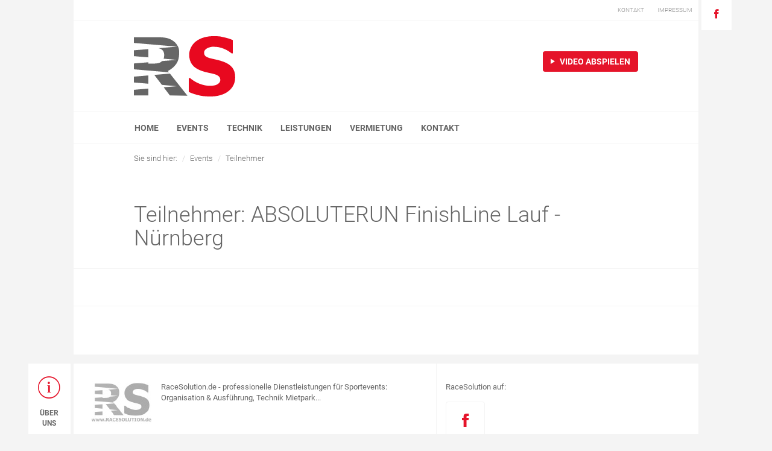

--- FILE ---
content_type: text/html; charset=utf-8
request_url: https://www.racesolution.de/teilnehmer.html?event=absoluterun-finishline-lauf-nuernberg
body_size: 3650
content:
<!DOCTYPE html>
<html lang="de">
	<head>
		<meta charset="utf-8">
		<title>Teilnehmer - racesolution</title>
		<meta name="robots" content="index,follow">
		<meta name="description" content="">
		<meta name="keywords" content="">
		<meta name="generator" content="Contao Open Source CMS">
		<meta http-equiv="X-UA-Compatible" content="IE=edge">
		<meta name="viewport" content="width=device-width, initial-scale=1">
		<link rel="icon" href="/files/rs/img/rs/racesolution-logo-fav.svg" sizes="any" type="image/svg+xml">

				<link rel="stylesheet" href="assets/css/0528ed96-collection.css">
				<script src="assets/js/638a1b00-collection.js"></script>
		<!--[if lt IE 9]><script src="assets/html5shiv/3.7.0/html5shiv.js"></script><![endif]-->
		
			<style>
			body {
				background-color: #;
				color: #666666;
			}
			.content-content label,
			.content-content .captcha_text {
				color: #666666;
			}
			.head-logo-wrap	{
				/* background-image: url(files/rs/media/racesolution.jpg); */
				background-size: contain;
				background-repeat: no-repeat;
			}
			.navbar-nav .nav > li > a:hover,
			.navbar-nav .dropdown-menu,
			.navbar-nav .dropdown-menu>li>a:hover,
			.nav .open>a, .nav .open>a:focus,
			.nav .open>a:hover,
			.RRPublish tr.Hover:hover,
			#more-events .wrap {
				background-color: #e5142a !important;
			}
			.navbar-nav .nav > li > a,
			.nav .open>a, .nav .open>a:focus,
			.nav .open>a:hover,
			.sec_breadcrumb .breadcrumb li,
			.sec_breadcrumb .breadcrumb a,
			.slider .carousel-control.left,
			.support-top a span,
			.footer-content .footer-links a:hover,
			.footer-content .header,
			#divRRPublish .TileHead,
			.RRPublish input[type='text'],
			.RRPublish select,
			.RRPublish button {
				color: #666666 !important;
			}

			.footer .links-social a {
				color: #666666 !important;
			}
			.support-partner-btn a,
			.footer-about a,
			.footer-content p {
				color: #666666 !important;
			}
			.footer-content .footer-links span {
				color: #666666 !important;
			}
			.content-content .nav-pills a,
			.head .links-social a span,
			.head-more a span,
			.support-partner-btn a span,
			.footer-about a span,
			.footer .links-social a,
			.content-content p a,
			.RRPublish table.TilesList tr:hover,
			.content-content .submit {
				color: #e5142a !important;
			}
			.navbar-nav .nav > li > a:hover,
			.nav .open>a, .nav .open>a:focus,
			.nav .open>a:hover,
			.content-content .btn,
			.slider .btn,
			.RRPublish tr.Hover:hover {
				color: #ffffff !important;
			}
			.slider .btn,
			.content-content .btn {
				background-color: #e5142a;
			}
			.content-content .ce_hyperlink a {
				color: #e5142a !important;
			}
			.content-content .ce_hyperlink a:hover,
			.content-content .submit:hover {
				color: #ffffff !important;
				border: 1px solid #e5142a !important;
				background-color: #e5142a !important;
			}
		</style>
								

	</head>
	<body id="top" class="mac chrome webkit ch131">
		<div class="modal fade" id="video" tabindex="-1" role="dialog" aria-labelledby="video">
		  <div class="modal-dialog modal-lg" role="document">
		    <div class="modal-content">
		      <div class="modal-body">
						<div class="modal-video-container">
							<video controls id="video-full"></video>
						</div>
		      </div>
		    </div>
		  </div>
		</div>
		<div class="head">
			<div class="container-fluid">
				<div class="row">
					<div class="col-xs-12 col-sm-12 col-md-1"></div>
					<div class="col-xs-12 col-sm-12 col-md-10 head-head">
						<div class="wrap">
							<div class="row">
								<div class="col-md-12">
									<div class="head-imprint-wrap">
										<div id="rs-headermenu"><div class="mod_metamodel_list block">


																																																																																																																																																																																																																																																																																																																																																																																																																																																																																																																																																	<ul class="head-imprint nav nav-pills pull-right">
				<li><a href="https://www.racesolution.de/kontakt.html" role="button">Kontakt</a></li>
		<li><a href="https://www.racesolution.de/impressum.html" role="button">Impressum</a></li>
	</ul>
		
</div>
</div>
									</div>
									<hr>
								</div>
							</div>
							<div class="head-img-deactivated">
								<div class="row">
									<div class="col-xs-12 col-sm-12 col-md-12">
										<div class="head-logo-wrap video-container">
																						<div class="video-container-overlay">
												<div class="row">
													<div class="col-xs-6">
														<img src="/files/rs/img/rs/racesolution-logo-fav.svg" class="video-container-logo" />
													</div>
													<div class="col-xs-6 text-right">
														<a href="#" class="btn" id="videobtn">
															<span class="ion-ios ion-ios-play" aria-hidden="true" style="margin-right: 5px;"></span> Video abspielen
														</a>
													</div>
												</div>
											</div>
										</div>
									</div>
								</div>
							</div>
							<div class="row">
								<div class="col-xs-12 col-sm-12 col-md-12">
									<hr>
								</div>
								<div class="col-xs-12 col-sm-12 col-md-12">
									<nav class="navbar yamm navbar-nav">
										<div class="container-fluid">
											<div class="navbar-header">
												<button type="button" class="navbar-toggle collapsed" data-toggle="collapse" data-target="#ts-nav">
													<span class="sr-only">Toggle navigation</span>
													<span class="icon-bar"></span>
													<span class="icon-bar"></span>
													<span class="icon-bar"></span>
												</button>
											</div>
											<div class="collapse navbar-collapse" id="ts-nav">
												<div id="rs-nav">
<!-- indexer::stop -->
<nav class="mod_navigation block">

  
  <a href="teilnehmer.html?event=absoluterun-finishline-lauf-nuernberg#skipNavigation1" class="invisible">Navigation überspringen</a>

  
	<ul class="nav navbar-nav">
	
		<li><a href="https://www.racesolution.de/home.html">Home</a></li>
				
		<li class="dropdown"><a href="https://www.racesolution.de/id-2025.html" data-toggle="dropdown" role="button" aria-expanded="false">Events</a>
			
	<ul class="dropdown-menu multi-level" role="menu">
	
		<li><a href="https://www.racesolution.de/id-2026.html">2026</a></li>
	
		<li><a href="https://www.racesolution.de/id-2025.html">2025</a></li>
	
		<li><a href="https://www.racesolution.de/id-2024.html">2024</a></li>
	
		<li><a href="https://www.racesolution.de/id-2023.html">2023</a></li>
	
		<li><a href="https://www.racesolution.de/id-2022.html">2022</a></li>
	
		<li><a href="https://www.racesolution.de/id-2021.html">2021</a></li>
	
		<li><a href="https://www.racesolution.de/id-2020.html">2020</a></li>
	
		<li><a href="https://www.racesolution.de/id-2019.html">2019</a></li>
	
		<li><a href="https://www.racesolution.de/id-2018.html">2018</a></li>
	
		<li><a href="https://www.racesolution.de/id-2017.html">2017</a></li>
	
		<li><a href="https://www.racesolution.de/id-2016.html">2016</a></li>
	
		<li><a href="https://www.racesolution.de/id-2015.html">2015</a></li>
	
		<li><a href="https://www.racesolution.de/id-2014.html">2014</a></li>
	
		<li><a href="https://www.racesolution.de/id-2013.html">2013</a></li>
	
		<li><a href="https://www.racesolution.de/id-2012.html">2012</a></li>
	
		<li><a href="https://www.racesolution.de/id-2011.html">2011</a></li>
	
	</ul>
	
		</li>
					
		<li class="dropdown"><a href="https://www.racesolution.de/mattensystem.html" data-toggle="dropdown" role="button" aria-expanded="false">Technik</a>
			
	<ul class="dropdown-menu multi-level" role="menu">
	
		<li><a href="https://www.racesolution.de/mattensystem.html">Mattensystem</a></li>
	
		<li><a href="https://www.racesolution.de/startnummer-mit-transponder.html">Transponder</a></li>
	
		<li><a href="https://www.racesolution.de/triathlon-transponder.html">Triathlon-Transponder</a></li>
	
		<li><a href="https://www.racesolution.de/zeitnahme.html">Zeitnahme</a></li>
	
		<li><a href="https://www.racesolution.de/Startnummern.html">Startnummern</a></li>
	
	</ul>
	
		</li>
					
		<li class="dropdown"><a href="https://www.racesolution.de/leistungen.html" data-toggle="dropdown" role="button" aria-expanded="false">Leistungen</a>
			
	<ul class="dropdown-menu multi-level" role="menu">
	
		<li><a href="https://www.racesolution.de/Anmelde.html">Anmelde-/Ergebnissportal</a></li>
	
		<li><a href="https://www.racesolution.de/live-ergebnisse.html">LIVE Ergebnisse</a></li>
	
		<li><a href="https://www.racesolution.de/PrintCenter.html">Startnummern</a></li>
	
	</ul>
	
		</li>
		
		<li><a href="https://www.racesolution.de/vermietung.html">Vermietung</a></li>
	
		<li><a href="https://www.racesolution.de/kontakt.html">Kontakt</a></li>
	
	</ul>
	
  <a id="skipNavigation1" class="invisible">&nbsp;</a>

</nav>
<!-- indexer::continue -->
</div>
											</div>
										</div>
									</nav>
								</div>
							</div>
						</div>
					</div>
					<div class="hidden-xs hidden-sm col-md-1">
						<div id="rs-social"><div class="mod_metamodel_list block">


		<ul class="links-social nav nav-pills">
			<li><a href="https://www.facebook.com/racesolution.de" target="_blank" title="Facebook"><span class="ion-social-facebook"></span></a></li>					</ul>

</div>
</div>
					</div>
				</div>
			</div>
		</div>
				<div class="sec_breadcrumb">
			<div class="container-fluid">
				<div class="row">
					<div class="col-xs-12 col-sm-12 col-md-10 col-md-offset-1">
						<div class="wrap">
							<div id="rs-breadcrumb">
<!-- indexer::stop -->
<div class="mod_breadcrumb block">

  
  <ol class="breadcrumb">
          	<li class="first">Sie sind hier:</li>
                        <li><a href="https://www.racesolution.de/id-2025.html" title="Events">Events</a></li>
                        <li class="active last">Teilnehmer</li>
            </ol>

</div>
<!-- indexer::continue -->
</div>
						</div>
					</div>
				</div>
			</div>
		</div>
				<div class="content">
			<div class="container-fluid">
				<div class="row">
					<div class="col-xs-12 col-sm-12 col-md-10 col-md-offset-1 content-content">
						<div class="wrap">
							<div class="row">
								
<div class="mod_article first last block" id="teilnehmer-67">

  
  <div class="ce_metamodel_list block">


		<div class="col-md-11">
			<h1 class="ce_headline first">
				Teilnehmer: ABSOLUTERUN FinishLine Lauf  - Nürnberg			</h1>
		</div>
		<div class="col-md-12">
			<hr>
		</div>
		<div class="clear-fix"></div>
		<div class="col-md-11 rs_veranstaltung">
			<div id="divRRPublish" class="RRPublish"></div>
		</div>
		<script type="text/javascript" src="https://my.raceresult.com/RRPublish/load.js.php?lang=de"></script>
		<script type="text/javascript">
		<!--
			var rrp=new RRPublish(document.getElementById("divRRPublish"), 190531, "participants");
			$( document ).ready(function() {
			$("#divRRPublish").on("click", function () {
				event.preventDefault();
			});
			});
		-->
		</script>
		<div class="col-md-12">
			<hr>
		</div>

</div>

  
</div>
							</div>
						</div>
					</div>
				</div>
			</div>
		</div>
		<div class="footer">
			<div class="container-fluid">
				<div class="row">
					<div class="hidden-xs hidden-sm col-md-1">
						<ul class="footer-about nav nav-pills nav-stacked pull-right">
							<li><a href="#" title="Über uns"><span class="ion-ios-information-outline"></span> Über uns</a></li>
						</ul>
					</div>
					<div class="col-xs-12 col-sm-12 col-md-10">
						<div class="footer-content">
							<div class="wrap">
								<div class="row">
									<div class="col-md-7 borderright">
										<div class="padding">
											<div class="col-md-11">
	<div class="ce_text first last block">

	  
	  
	  	    <figure class="image_container float_left" style="float:left;">

	      
	      <img src="files/rs/img/rs/logo.jpg" width="100" height="70" alt="RaceSolution" title="RaceSolution">

	      
	      
	    </figure>
	  
	  	    <p>RaceSolution.de - professionelle Dienstleistungen für Sportevents: Organisation &amp; Ausführung, Technik Mietpark...</p>	  
	</div>
</div>

											<div class="clearfix"></div>
											<hr>
											<div id="rs-footermenu">
<ul class="nav nav-pills nav-stacked footer-links level_1">
	<li class="first"><a href="http://www.racesolution.de/impressum.html" title="Impressum" class="first">Impressum</a></li>
	<li><a href="http://www.racesolution.de/datenschutz.html" title="Datenschutz">Datenschutz</a></li>
	<li><a href="http://www.racesolution.de/haftungsausschluss.html" title="Haftungsausschluss">Haftungsausschluss</a></li>
	<li class="last"><a href="http://www.racesolution.de/agb-teilnahmebedingungen.html" title="AGB &amp; Teilnahmebedingungen" class="last">AGB & Teilnahmebedingungen</a></li>
</ul></div>
											<hr>
											<p>&copy; 2026 RaceSolution.de<br />Alle Rechte vorbehalten</p>
										</div>
									</div>
									<div class="col-md-5">
										<div class="padding">
											<p class="header">RaceSolution auf:</p>
											<div id="rs-social-rs"><div class="mod_metamodel_list block">


<ul class="links-social nav nav-pills">
	<li><a href="https://www.facebook.com/racesolution.de" target="_blank" title="Facebook"><span class="ion-social-facebook"></span></a></li></ul>


</div>
</div>
										</div>
									</div>
								</div>
							</div>
						</div>
					</div>
				</div>
			</div>
		</div>
		
				<script>
		    jQuery('#videobtn').click(function () {
		        var src = 'https://www.racesolution.de/files/rs/media/video/racesolution.mp4';
		        jQuery('#video').modal('show');
		        jQuery('#video video').attr('src', src);
		    });

		    jQuery('#video button').click(function () {
		        jQuery('#video video').removeAttr('src');
		    });
				jQuery('#video').on('hidden.bs.modal', function (e) {
 						jQuery('#video video').removeAttr('src');
				})
				var vid = document.getElementById("video-full");
				vid.volume = 0.25;
		</script>
		<script>
					setTimeout(function(){jQuery.ajax("system/cron/cron.txt",{complete:function(e){var t=e.responseText||0;parseInt(t)<Math.round(+(new Date)/1e3)-86400&&jQuery.ajax("system/cron/cron.php")}})},5e3)
				</script>
			</body>
</html>
